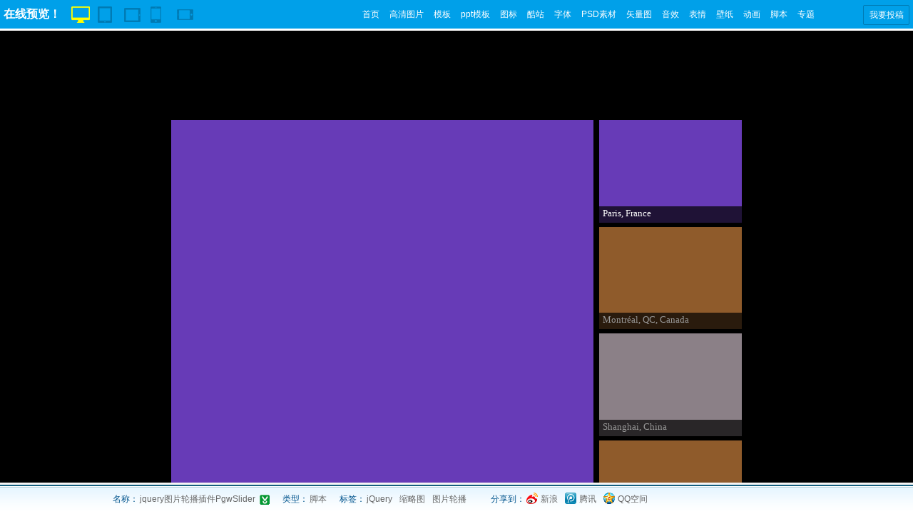

--- FILE ---
content_type: text/html; charset=utf-8
request_url: https://sc.chinaz.com/jiaobendemo.aspx?downloadid=1471014575164
body_size: 2984
content:
<!DOCTYPE HTML>
<html>
<head>
<meta http-equiv="Content-Type" content="text/html; charset=UTF-8" />
    
     <title>jquery图片轮播插件PgwSlider</title>
    
    
    <meta name="Keywords" content="jquery图片轮播插件PgwSlider" />
    
    
    <meta name="description" content="jquery图片轮播插件PgwSlider" />
    
    <link href="//img.chinaz.com/max-templates/passport/styles/topbar.css" type="text/css" rel="Stylesheet" />
    <link href="/style/style_kj.css" type="text/css" rel="stylesheet" />
    <link href="/style/demo.css" type="text/css" rel="stylesheet" />
    <script type="text/javascript" src="/style/js/jquery-1.2.pack.js"></script>
<script type="text/javascript">
var theme_list_open = false;
$(document).ready(function () {
	function fixHeight() {
		var headerHeight = $("#switcher").height();
		$("#iframe").attr("height", $(window).height()-84 + "px");
	}
	$(window).resize(function () {
		fixHeight();
	}).resize();
	//响应式预览
	$('.icon-monitor').addClass('active');
	$(".icon-mobile-3").click(function () {
		$("#by").css("overflow-y", "auto");
		$('#iframe-wrap').removeClass().addClass('mobile-width-3');
		$('.icon-tablet,.icon-mobile-1,.icon-monitor,.icon-mobile-2,.icon-mobile-3').removeClass('active');
		$(this).addClass('active');
		return false;
	});

	$(".icon-mobile-2").click(function () {
		$("#by").css("overflow-y", "auto");
		$('#iframe-wrap').removeClass().addClass('mobile-width-2');
		$('.icon-tablet,.icon-mobile-1,.icon-monitor,.icon-mobile-2,.icon-mobile-3').removeClass('active');
		$(this).addClass('active');
		return false;
	});

	$(".icon-mobile-1").click(function () {
		$("#by").css("overflow-y", "auto");
		$('#iframe-wrap').removeClass().addClass('mobile-width');
		$('.icon-tablet,.icon-mobile,.icon-monitor,.icon-mobile-2,.icon-mobile-3').removeClass('active');
		$(this).addClass('active');
		return false;
	});

	$(".icon-tablet").click(function () {
		$("#by").css("overflow-y", "auto");
		$('#iframe-wrap').removeClass().addClass('tablet-width');
		$('.icon-tablet,.icon-mobile-1,.icon-monitor,.icon-mobile-2,.icon-mobile-3').removeClass('active');
		$(this).addClass('active');
		return false;
	});

	$(".icon-monitor").click(function () {
		$("#by").css("overflow-y", "hidden");
		$('#iframe-wrap').removeClass().addClass('full-width');
		$('.icon-tablet,.icon-mobile-1,.icon-monitor,.icon-mobile-2,.icon-mobile-3').removeClass('active');
		$(this).addClass('active');
		return false;
	});
});
</script>
<script type="text/javascript">
function Responsive($a) {
	if ($a == true) $("#Device").css("opacity", "100");
	if ($a == false) $("#Device").css("opacity", "0");
	$('#iframe-wrap').removeClass().addClass('full-width');
	$('.icon-tablet,.icon-mobile-1,.icon-monitor,.icon-mobile-2,.icon-mobile-3').removeClass('active');
	$(this).addClass('active');
	return false;
};
</script>
</head>
<body id="by" style="overflow-y: hidden" >
<div id="switcher">
  <div class="center">
    <ul>
    <li class="logoTop">在线预览！</li>
      <div id="Device">
        <li class="device-monitor"><a href="javascript:"><div class="icon-monitor"></div></a></li>
        <li class="device-mobile"><a href="javascript:"><div class="icon-tablet"> </div></a></li>
        <li class="device-mobile"><a href="javascript:"><div class="icon-mobile-1"> </div></a></li>
        <li class="device-mobile-2"><a href="javascript:"><div class="icon-mobile-2"> </div></a></li>
        <li class="device-mobile-3"><a href="javascript:"><div class="icon-mobile-3"> </div></a></li>
      </div>
      
      
    </ul>
    <div class="muen_top">
     <a href="/" class="indexactive">首页</a>
     <a href="/tupian/"  class="l11active" target="_blank">高清图片</a>
     <a href="/moban/" class="l12active" target="_blank">模板</a>
     <a href="/ppt/" class="l726active" target="_blank">ppt模板</a>
     <a href="/tubiao/" class="l49active" target="_blank">图标</a>
     <a href="/kuzhan/" class="l713active" target="_blank">酷站</a>
     <a href="//font.chinaz.com/" class="l13active" target="_blank">字体</a>
     <a href="/psd/" class="l713active" target="_blank">PSD素材</a>
     <a href="/shiliang/" class="l15active" target="_blank">矢量图</a>
     <a href="/yinxiao/" class="l713active" target="_blank">音效</a>
     <a href="/biaoqing/" class="l560active" target="_blank">表情</a>
     <a href="http://desk.chinaz.com/" class="l713active" target="_blank">壁纸</a>
     <a href="/donghua/" class="l653active" target="_blank">动画</a>
     <a href="/jiaoben/" target="_blank">脚本</a>
     <a href="/zhuanti/" target="_blank">专题</a>
    </div>
    <div class="tougao">
    <a  href="//sc.chinaz.com/tougao.html" target="_blank">我要投稿</a>
    </div>
  </div>
</div>
<div id="iframe-wrap">

		    <iframe id="iframe" src="//demosc.chinaz.net/Files/DownLoad/webjs1/201407/jiaoben2556/" frameborder="0"   width="100%"> </iframe>
          


</div>
<div id="footer-notice" class="kj_bottom">
	<div style=" width:980px; margin:0 auto">
		<p class="left cut">
			<span>名称：</span>
            <a href="/jiaoben/140710512510.htm" title="点击下载" class="down" target="_blank">jquery图片轮播插件PgwSlider</a>
			<span>类型：</span>
			<a href="/jiaoben/"  class="colbule" title="脚本" target="_blank">脚本</a>
             
			<span>标签：</span><a href="/tag_jiaoben/jQuery.html" title="jQuery" target="_blank">jQuery</a><a href="/tag_jiaoben/suluetu.html" title="缩略图" target="_blank">缩略图</a><a href="/tag_jiaoben/tupianlunbo.html" title="图片轮播" target="_blank">图片轮播</a><a href="/tag_jiaoben/jQuerychajian.html" title="jQuery插件" target="_blank">jQuery插件</a>
                        

		</p>
		<p class="left">
			<span>分享到：</span>
			<a title='分享到新浪微博' href="javascript:void(0)" id="fxwb" class="sn">新浪</a>
			<a title='分享到腾讯微博' href='javascript:void(0)' onclick=posttoWb() class="tx">腾讯</a>
			<a title="分享到QQ空间" href="javascript:window.open('http://sns.qzone.qq.com/cgi-bin/qzshare/cgi_qzshare_onekey?url='+encodeURIComponent(document.location.href));void(0)" class="qq">QQ空间</a>
		</p>
		<div class="clear"></div>
	</div>
</div>

	<script type="text/javascript">

	    var description = 'jquery图片轮播插件PgwSlider: jquery图片轮播插件PgwSlider是一款非常简单的jquery插件，他可以帮你快速创建一个垂直轮播图。';



	    var sendT = {
	        getHeader: function () {
	            var g_title = description;
	            var re = /<[^<>]*?font[^<>]*?>/gi;
	            g_title = g_title.replace(re, "");
	            return g_title;
	        },
	        getFirstImgSrc: function () {
	            var allPageTags = document.getElementsByTagName("div");
	            for (var i = 0; i < allPageTags.length; i++) {
	                if (allPageTags[i].className == 'downtext') {
	                    if (allPageTags[i].getElementsByTagName("img")[0] && allPageTags[i].getElementsByTagName("img")[0].width > 200) {
	                        return allPageTags[i].getElementsByTagName("img")[0].src;
	                    }
	                    else {
	                        return null;
	                    }

	                }
	            }
	        },
	        getContent: function () {
	            var allPageTagss = document.getElementsByTagName("div");
	            for (var i = 0; i < allPageTagss.length; i++) {
	                if (allPageTagss[i].className == 'downtext') {
	                    return allPageTagss[i].innerHTML;
	                }
	            }
	        }
	    }



	    document.getElementById("fxwb").onclick = function () {
	        (function (s, d, e, r, l, p, t, z, c) {
	            var f = 'http://service.weibo.com/share/share.php?appkey=872996044&', u = z || d.location, p = ['url=', e(u), '&title=', e(sendT.getHeader()), '&source=', e(r), '&sourceUrl=', e(l), '&content=', c || 'gb2312', '&pic=', e(p || '')].join('');
	            function a() {
	                if (!window.open([f, p].join(''), 'mb', ['toolbar=0,status=0,resizable=1,width=440,height=430,left=', (s.width - 440) / 2, ',top=', (s.height - 430) / 2].join(''))) u.href = [f, p].join('');
	            };
	            if (/Firefox/.test(navigator.userAgent)) setTimeout(a, 0); else a();
	        })(screen, document, encodeURIComponent, 'CHINAZ', '//sc.chinaz.com/', sendT.getFirstImgSrc(), null, null, null);
	    }


	    function posttoWb() {
	        var _tt = description;
	        var _t = encodeURI(_tt.replace(/\s+$/, ''));
	        var _url = encodeURI(window.location);
	        var _appkey = encodeURI("258efff116d2466da9b7513cbae7de0b");
	        var _site = encodeURI('sc.chinaz.com');
	        var _pic = sendT.getFirstImgSrc();
	        var _u = 'http://v.t.qq.com/share/share.php?title=' + _t + '&url=' + _url + '&appkey=' + _appkey + '&site=' + _site + '&pic=' + _pic;
	        window.open(_u, '转播到腾讯微博', 'width=700, height=580, top=320, left=180, toolbar=no, menubar=no, scrollbars=no, location=yes, resizable=no, status=no');
	    }

 
</script>

<div style="display:none">
<script src="/style/js/sctj.js"></script>
</div>
</body>
</html>


--- FILE ---
content_type: text/html
request_url: https://demosc.chinaz.net/Files/DownLoad/webjs1/201407/jiaoben2556/
body_size: 1303
content:
<!doctype html>
<html>
<head>
<meta charset="utf-8">
<title>jquery图片轮播插件PgwSlider - 站长素材</title>
<link href="css/pgwslider.min.css" rel="stylesheet">
<style type="text/css">
body { margin: 0px; background-color: #000000; }
.m{ width: 800px; height: 600px; margin-left: auto; margin-right: auto; margin-top: 10%; }
</style>
<script src="js/jquery.min.js"></script>
<script src="js/pgwslider.min.js"></script>
<script type="text/javascript">
$(document).ready(function(){
	$(document).ready(function() {
    	$('.pgwSlider').pgwSlider();
	});
});
</script>
</head>

<body>
<div class="m">
		<ul class="pgwSlider">
				<li><img src="img/paris.jpg" alt="Paris, France" data-description="Eiffel Tower and Champ de Mars"></li>
				<li><img src="img/new-york.jpg" alt="Montréal, QC, Canada" data-large-src="img/new-york.jpg"></li>
				<li> <img src="img/shanghai.jpg"> <span>Shanghai, China</span> </li>
				<li> <a href="http://sc.chinaz.com/" target="_blank"> <img src="img/new-york.jpg"> <span>New York, NY, USA</span> </a> </li>
		</ul>
</div>
<div style="text-align:center;margin:50px 0; font:normal 14px/24px 'MicroSoft YaHei';">
<p>适用浏览器：IE8、360、FireFox、Chrome、Safari、Opera、傲游、搜狗、世界之窗. </p>
<p>来源：<a href="http://sc.chinaz.com/" target="_blank">站长素材</a></p>
</div>
</body>
</html>


--- FILE ---
content_type: text/css
request_url: https://img.chinaz.com/max-templates/passport/styles/topbar.css
body_size: 2551
content:
/*==========================================================
    (c) Chinaz.com - Topbar.css
==========================================================*/
#chinaz_topbar{float:right;}
#chinaz_topbar .userbar{float:right;white-space:nowrap;margin-top:3px;}
#chinaz_topbar .userbar a{float:left;display:inline;margin-left:10px;height:20px;line-height:20px;}
#chinaz_topbar .userbar a:link,#chinaz_topbar .userbar a:visited{color:#000;}
#chinaz_topbar .userbar a:hover,#chinaz_topbar .userbar a:active{color:#12459c;cursor:pointer;}
#chinaz_topbar .userbar .counts{font-size:83%;font-style:normal;background:#c00;color:#fff;padding:0 .3em;-moz-border-radius:0.6em;-webkit-border-radius:0.6em;border-radius:0.6em;}
#chinaz_topbar .userbar a.username:link,#chinaz_topbar .userbar a.username:visited{color:#12459c;}
#chinaz_topbar .userbar a.item-expand{margin-right:-7px;margin-left:5px;padding-right:18px;background:url(../images/toolbar_arrow.gif) no-repeat 100% 0;}
#chinaz_topbar .userbar a.hover{position:relative;z-index:100;background:url(../images/toolbar_arrow.gif) no-repeat 100% -50px;}
#chinaz_topbar .userbar a.item-expand span{float:left;padding-left:5px;background:url(../images/toolbar_arrow.gif) no-repeat 0 999px;}
#chinaz_topbar .userbar a.hover span{background-position:0 -100px;}
* html #chinaz_topbar .userbar .counts{position:relative;top:-4px;}

.accesslink{float:left;white-space:nowrap;margin-top:3px;/*Fixed IE < 8 bug*/position:relative;z-index:1;}
.accesslink li{float:left;position:relative;}
.accesslink a{float:left;display:inline;margin-left:10px;height:20px;line-height:20px;}
.accesslink a:link,.accesslink a:visited{color:#000;}
.accesslink a:hover,.accesslink a.active{color:#12459c;cursor:pointer;}
.accesslink a.item-expand{margin-right:-7px;margin-left:5px;padding-right:18px;background:url(../images/toolbar_arrow.gif) no-repeat 100% 0;}
.accesslink a.item-expand:hover,.accesslink li:hover a.item-expand,.accesslink li.hover a.item-expand{position:relative;z-index:100;background:url(../images/toolbar_arrow.gif) no-repeat 100% -50px;}
.accesslink a.item-expand span{float:left;padding-left:5px;background:url(../images/toolbar_arrow.gif) no-repeat 0 999px;}
.accesslink a.item-expand:hover span,.accesslink li:hover a.item-expand span,.accesslink li.hover a.item-expand span{background-position:0 -100px;}
.accesslink .dropdownmenu-wrap{left:4px;top:18px;visibility:hidden;}
.accesslink .dropdownmenu{width:110px !important;}
.accesslink .dropdownmenu-inner{border:1px solid #bbb;}
.accesslink .dropdownmenu a{display:block;float:none;margin:0;padding:0 10px;height:auto;line-height:2;}
.accesslink li:hover .dropdownmenu-wrap,.accesslink li.hover .dropdownmenu-wrap{visibility:visible;}

.topbar-hiddencontents{display:none;}

.userbar,.accesslink{*margin-top:4px;margin-top:4px\9;}
* html .userbar,* html .accesslink{margin-top:5px;}

/*= Popup dialog =========================================*/
.dialog{position:absolute;padding:5px;background:rgba(0,0,0,0.1);-webkit-border-radius:5px;-moz-border-radius:5px;border-radius:5px;filter:progid:DXImageTransform.Microsoft.gradient(startColorstr=#22000000,endColorstr=#22000000);}
.dialog-inner{background:#f6fbff;border:1px solid #779cb0;}

/*= Dropdown menu ========================================*/
.dropdownmenu-wrap{position:absolute;margin:3px 0 0 3px;z-index:10;background:transparent url(../images/shadow.png);}
.dropdownmenu{position:relative;top:-2px;left:-2px;width:150px;background:#fff;}
.dropdownmenu-list,
.dropdownmenu-inner{padding:1px;border:1px solid #dcdcdc;zoom:1;}

.dropdownmenu a:link,.dropdownmenu a:visited{color:#000;}

.dropdownmenuloader{text-align:center;padding:40px 10px 20px 10px;color:#999;background:url(../images/ajaxloading.gif) no-repeat 50% 20px;}

/*= Notice & Message =*/
.menu-notice .dropdownmenu{width:260px;}
.menu-notice .noticelist{padding:0 10px 0 9px;overflow:hidden;}
.menu-notice .noticelist li{margin:-1px 0 7px 0;padding-top:5px;border-top:1px solid #ddd;}
.menu-notice .noticelist .date{font-size:92%;color:#999;}
.menu-notice .noticelist .action{color:#999;text-align:right;}
.menu-notice .noticelist .action a:link,.menu-notice .noticelist .action a:visited,
.menu-notice .noticelist .entry a:link,.menu-notice .noticelist .entry a:visited,
.menu-notice .messagelist .msgignore:link,.menu-notice .messagelist .msgignore:visited{color:#12459c;}
.menu-notice .noticelist-nodata,
.menu-notice .messagelist-nodata{padding:20px;text-align:center;color:#999;}
.menu-notice .messagemenu-link{text-align:right;margin:0 10px;padding:5px 0;border-top:1px solid #ddd;}
.menu-notice .messagelist li{margin:-1px 0 0 0;border-top:1px solid #ddd;}
.menu-notice .messagelist .msgitem{display:block;padding:5px 0 7px 40px;}
.menu-notice .messagelist .msgitem:hover,
.menu-notice .messagelist .msgitem:active{text-decoration:none;background-color:#f6fbff;}
.menu-notice .messagelist .avatar{float:left;display:inline;width:32px;margin:3px 0 0 -40px;}
.menu-notice .messagelist .avatar img{background:#fff;padding:3px;border:1px solid #f0f0f0;}
.menu-notice .messagelist .name{float:left;font-weight:bold;margin-right:5px;}
.menu-notice .messagelist .unread{float:left;font-weight:bold;color:#c00}
.menu-notice .messagelist .date{float:right;font-size:92%;color:#999;}
.menu-notice .messagelist .summary{float:left;width:100%;overflow:hidden;white-space:nowrap;}
.menu-notice .messagelist .lastmsg{padding-right:2.5em;}
.menu-notice .messagelist .msgignore{float:right;margin-top:-2em;}

/*= Setting =*/
.menu-normal .dropdownmenu-inner{border-color:#bbb;}
.menu-normal .dropdownmenu-inner a{display:block;padding:0 10px;line-height:2;}

.menu-setting{margin:2px 0 0 3px;padding-bottom:1px;}
.menu-setting .dropdownmenu{width:200px;top:-1px;}
.menu-setting .dropdownmenu-inner{padding:10px;border:1px solid #bbb;}
.menu-setting .menu-setting-account{margin-bottom:5px;padding:0 0 10px 62px;border-bottom:1px dashed #ddd;}
.menu-setting .menu-setting-account .accountavatar{float:left;display:inline;margin-left:-62px;width:52px;}
.menu-setting .menu-setting-account .accountavatar a{background:none;display:block;}
.menu-setting .menu-setting-account .accountavatar img{display:block;padding:1px;border:1px solid #e6e6e6;}
.menu-setting .menu-setting-account .visible,
.menu-setting .menu-setting-account .invisible{position:relative;display:block;float:right;width:16px;height:16px;overflow:hidden;text-indent:-999px;margin:-18px -2px 0 0;padding:2px;background:#fff url(../images/ueser_invisible.gif) no-repeat 50%;-webkit-border-radius:5px 0 0 0;-moz-border-radius:5px 0 0 0;border-radius:5px 0 0 0;}
.menu-setting .menu-setting-account .visible{background-image:url(../images/ueser_visible.gif);}
.menu-setting .menu-setting-account .toggle{clear:both;width:52px;text-align:center;}
.menu-setting .menu-account-info{margin-bottom:5px;line-height:1.6;}
.menu-setting .menu-account-info li{float:left;width:49.9%;white-space:nowrap;}
.menu-setting .menu-account-info li.span{width:100%;white-space:normal;}
.menu-setting .menu-account-info .label{color:#999;margin-right:5px;}
.menu-setting .menu-account-info .value{font-style:normal;color:#f60;}
.menu-setting .menu-setting-list li{float:left;line-height:1.8;width:49.9%;}
.menu-setting .menu-setting-list a{white-space:nowrap;}
.menu-setting .menu-setting-list a:link,.menu-setting .menu-setting-list a:visited{color:#000;}

/*= Tip =*/
.menu-tip{top:38px;right:100px;background:transparent none;opacity:.95;}
.menu-tip .dropdownmenu{width:220px;background:transparent none;}
.menu-tip .dropdownmenu-inner{padding:0;border:1px solid #dfc97f;background:#fbfbf0;-webkit-border-radius:5px;-moz-border-radius:5px;border-radius:5px;-webkit-box-shadow:inset 0 1px 0 #fff,0 1px 3px rgba(0,0,0,0.15);-moz-box-shadow:inset 0 1px 0 #fff,0 1px 3px rgba(0,0,0,0.15);box-shadow:inset 0 1px 0 #fff,0 1px 3px rgba(0,0,0,0.15);}
.menu-tip .menu-closer{float:right;}
.menu-tip .menu-closer a{float:left;display:inline;margin:5px 5px 0 0;width:14px;height:0;padding-top:14px;overflow:hidden;background:url(../images/menu_tip_close.gif) no-repeat;}
.menu-tip-list li{margin:5px 10px;}
.menu-tip-list strong{color:#c00;}
.menu-tip a:link,.menu-tip a:visited{color:#0af;}

/*= Friend =*/
.menu-friend{background:transparent none;}
.menu-friend .dropdownmenu{width:250px;background:#fff;}
.menu-friend .dropdownmenu-inner{padding:0;border-color:#b4c9dd;}

.menufriend-head{position:relative;height:72px;overflow:hidden;border-bottom:1px solid #b4c9dd;background:url(../images/menu_friend_bg_2.png) no-repeat;}
.menufriend-head-inner{padding:9px 7px 9px 70px;}
.menufriend-head .avatar{float:left;display:inline;width:54px;margin-left:-63px;}
.menufriend-head .avatar a{float:left;background:url(../images/menu_friend_bg_2.png) no-repeat 0 -300px;}
.menufriend-head .username{margin-bottom:5px;padding-top:3px;cursor:move;}
.menufriend-head .closer{position:absolute;top:8px;right:10px;}
.menufriend-head .closer a{display:block;width:22px;height:22px;text-indent:-9999px;overflow:hidden;background:url(../images/menu_friend_bg_2.png) no-repeat -100px -300px;}
.menufriend-head .closer a:hover{background-position:-122px -300px;}
.menufriend-body{height:290px;overflow:auto;background:#fff url(../images/menu_friend_bg_2.png) no-repeat 0 -400px;}
.menufriend-body-inner{padding:5px;}
.menufriend-body a:link,.menufriend-body a:visited{text-decoration:none;}
.menufriend-title{margin-bottom:1px;padding-right:2px;background:url(../images/menu_friend_bg.png) no-repeat -999px 0;}
.menufriend-title a{display:block;font-weight:normal;padding-left:20px;background:url(../images/menu_friend_bg.png) no-repeat 0 -100px;cursor:pointer;}
.menufriend-title span{display:block;padding-right:3px;height:25px;line-height:25px;background:url(../images/menu_friend_bg.png) repeat-x 0 -999px;}
.menufriend-title .count{font-style:normal;color:#999;}
.menufriend-title:hover{background-position:100% -175px;}
.menufriend-title:hover a{background-position:0 -125px;}
.menufriend-title:hover span{background-position:0 -150px;}
.menufriend-group-expand .menufriend-title{background-position:100% -250px;}
.menufriend-group-expand .menufriend-title a{background-position:0 -200px;}
.menufriend-group-expand .menufriend-title span{background-position:0 -225px;}
.menufriend-list .frienditem{padding:4px 5px 4px 40px;-webkit-border-radius:3px;-moz-border-radius:3px;border-radius:3px;}
.menufriend-list .frienditem:hover{padding:3px 4px 3px 39px;border:1px solid #ffe5a0;background:#fffae3;}
.menufriend-list .frienditem .avatar{float:left;display:inline;margin:5px 0 0 -35px;}
.menufriend-list .frienditem .avatar img{padding:1px;background:#fff;border:1px solid #eee;}
.menufriend-list .online .avatar img{background:#85deff;border:1px solid #f0fbff;}
.menufriend-list .space{display:inline-block;width:16px;height:16px;border:1px solid #fff;background:url(../images/icons/space.gif) no-repeat;}
.menufriend-list .space:hover{border-color:#ffe5a0;background-color:#fff;}
.menufriend-list .status{display:block;width:150px;color:#999;white-space:nowrap;overflow:hidden;}
.menufriend-foot{padding:5px;border-top:1px solid #b4c9dd;background:#fff url(../images/menu_friend_bg_2.png) repeat-x 0 -100px;}
.menufriend-foot a{float:left;padding-left:12px;background:url(../images/menu_friend_bg.png) no-repeat;}
.menufriend-foot a.friend-manage{background-position:0 -280px;}
.menufriend-foot a.friend-search{float:right;background-position:0 -310px;}
.menufriend-head a:link,.menufriend-head a:visited{color:#12459c;}

.menu-friend .usertagline-wrap{float:left;width:170px;height:24px;overflow:hidden;background:url(../images/menu_friend_bg_2.png) repeat-x 0 999px;}
.menu-friend .usertagline-inner{margin:0 5px;overflow:hidden;}
.menu-friend .usertagline-hover{background-position:0 -200px;}
.menu-friend .usertagline-active{background-position:0 -224px;}
.menu-friend .usertagline-text{height:24px;line-height:24px;color:#666;white-space:nowrap;overflow:hidden;}
.menu-friend .usertagline-form{height:24px;line-height:24px;}
.menu-friend .usertagline-form .tagline-input{float:left;width:100%;height:24px;overflow:hidden;}
.menu-friend .usertagline-form .tagline-input .text{width:100%;height:20px;line-height:20px;margin-top:2px;padding:0;border:0;}

.clearfix{zoom:1;}
.clearfix:after{content:".";display:block;clear:both;height:0;font:0/0 sans-serif;visibility:hidden;}


--- FILE ---
content_type: text/css
request_url: https://sc.chinaz.com/style/style_kj.css
body_size: 685
content:
@import url("total.css"); 
body {
margin:0;
border:0;
padding:0;
height:100%; 
max-height:100%; 
background:#fff; 
font-family:arial, verdana, sans-serif; 
font-size:12px;
overflow: hidden; 
}
a{ text-decoration:none}
*{ margin:0; padding:0;}
* html body {
padding:30px 0 -1px 0; 
}

#container {
position:fixed; 
top:30px;
left:0;
bottom:41px; 
right:0; 
overflow:auto; 
background:#fff;

text-align:center;
}
* html #container {
height:100%; 
width:100%; 
}

#header {
position:absolute; 
top:0; 
left:0; 
width:100%;
overflow:auto; 
}
* html #header {height:120px;}
#footer {
position:absolute; 
bottom:-1px; 
left:0;
width:100%; 
height:41px; 
overflow:auto; 
text-align:right; 
}
* html #footer {height:40px;}
#left { float:left;width:19.1%;background-color: #e0ced6; height:100%;}
#right {float:right;width:80.9%;background-color: #ffcc00;height:100%}

.kj_top{ background:url(images/kl_top.gif) repeat-x; height:30px; line-height:30px;}
.kj_top div p.left{ float:left; height:30px; line-height:30px;}
.kj_top div p.left a{ color:#666; margin-right:5px}
.kj_top div p.left a:hover{ color:#000; text-decoration:none}
.kj_top div p.right{ float:right; margin-top:5px;}
.kj_top div p.right a{ color:#000; margin-right:10px;}

.kj_bottom{ background:url(images/kj_bottom.gif) repeat-x; height:41px; }
.kj_bottom div p.left{ float:left; height:41px; line-height:41px;}
.kj_bottom div p.cut{ width:530px; overflow:hidden}
.kj_bottom div p.left span,.kj_bottom div p.left a{ float:left; margin-right:10px}
.kj_bottom div p.left a{ color:#666666}
.kj_bottom div p.left span{ margin: 0 2px 0 8px; color:#02558e}
.kj_bottom div p.left a.down{ display:block; background:url(images/gif-0160.gif) no-repeat right 14px;  padding-right:20px}
.kj_bottom div p.left a.sn{ background:url(images/sina_w.gif) no-repeat left 11px; padding-left:20px; margin-right:10px}
.kj_bottom div p.left a.tx{background:url(images/QQ_w.gif) no-repeat left 11px; padding-left:20px; margin-right:10px}
.kj_bottom div p.left a.qq{background:url(images/qzone_w.gif) no-repeat left 11px; padding-left:20px; margin-right:10px}
.kj_bottom div p.right{ float:right;height:41px;; line-height:41px;}
.kj_bottom div p.right a{ color:#333; margin-left:5px;display:block; float:left; text-align:center; background:url(images/kj_btn.gif) no-repeat; width:63px; height:26px; line-height:26px; margin-top:8px}
.kj_top div #chinaz_topbar .userbar{ margin-top:5px;+margin-top:6px;_margin-top:5px}
.kj_top div #chinaz_topbar{ margin-right:10px}



--- FILE ---
content_type: text/css
request_url: https://sc.chinaz.com/style/demo.css
body_size: 2409
content:
html, body, div, span, applet, object, iframe,
h1, h2, h3, h4, h5, h6, p, blockquote, pre,
a, abbr, acronym, address, big, cite, code,
del, dfn, em, font, img, ins, kbd, q, s, samp,
small, strike, strong, sub, sup, tt, var,
b, u, i, center,
dl, dt, dd, ol, ul, li,
fieldset, form, label, legend,
table, caption, tbody, tfoot, thead, tr, th, td {
	margin: 0px;
	padding: 0px;
	border: 0px;
	outline: 0px;
	font-size: 100%;
	vertical-align: baseline;
	background: transparent;
}
body {
	line-height: 1;
}
ol, ul {
	list-style: none;
}
blockquote, q {
	quotes: none;
}
blockquote:before, blockquote:after,
q:before, q:after {
	content: '';
	content: none;
}

/* remember to define focus styles! */
:focus {
	outline: 0;
}

/* remember to highlight inserts somehow! */
ins {
	text-decoration: none;
}
del {
	text-decoration: line-through;
}

/* tables still need 'cellspacing="0"' in the markup */
table {
	border-collapse: collapse;
	border-spacing: 0;
}

a {

text-decoration: none;
color: #fff;

}

body {
	font-family: "Kreon";
	font-weight: 300;
	color: #333;
    background: #f5f5f5;
}

#switcher {
	height:40px;
	background:#00a0e9;
	z-index: 99999;
	position: fixed;
	width: 100%;
    top: 0; border-bottom:3px solid #fff;
}
 
.center {
width: 100%;
padding-top: 0px;
}

.center ul li {

display: inline;
float: left;
position: relative;

}

.logoTop { margin-left:5px;margin-right:15px; margin-top:7px; color: #FFFFFF; font-weight: bold; font-family: "microsoft yahei"; }
.logoTop a:hover{ text-decoration:underline}
.center ul li ul {
font-family: 'Droid Serif', serif;
display: none;
margin-left: 17px;
position: absolute;
width: 313px;
background: #10100f;
border: 1px solid #323024;
border-radius: 4px;
-moz-border-radius:4px;
-webkit-border-radius: 4px;
padding-bottom: 3px;
}

.center ul li ul li {
margin: 0 0 1px 4px;
padding: 5px;
width: 271px;
}

.center ul li ul li a {
display: block;
width: 210px;
font-size: 13px;
color: #c4beab;
float: left;
line-height: 22px;
white-space: nowrap;
overflow: hidden;
}
    .center ul li ul li .tag {
        display: block;
        width: 50px;
        height: 22px;
        font-size: 10px;
        color: #c4beab;
        margin: 0 8px 0 0;
        line-height: 22px;
        white-space: nowrap;
        background: url(sel-sp-act.png) no-repeat;
        text-align: center;
        float: left;
    }
    .center ul li ul li a span.link {
        display: block;
        width: 209px;
        height: 22px;
        overflow: hidden;
        float: left;
    }

.center ul li ul li:hover {
    background: url(sel-act.png) no-repeat;
}
    .center ul li ul li:hover a {
        color: #f8bc06;
    }
    .center ul li ul li:hover .tag {
        color: #f8bc06;
    }

.center ul li ul li:first-child {
margin-top: 3px;

}

li.device-resolution {
    text-transform: uppercase;
    font-size: 12px;
    color: #ada58b;
    font-family: 'Cambria';
    line-height: 54px;
}

li.purchase {
    float: right !important;
    margin-top: 11px;
}

li.purchase a {
    padding: 0;
    background: url(trolley2.png) no-repeat 0 0;
    width: 133px;
    height: 36px;
    display: block;
    transition: all 0.3s ease-out 0s;
}
li.purchase a:hover {
    background-position: 0 -36px;
}

li.remove_frame {
    margin-left: 17px;
    float: right !important;
    margin-right: 30px;
}

li.remove_frame a.closeFrame {
    background: url(../images/cross2.png) no-repeat 0px 0px;
    width: 20px;
    height: 21px;
    display: block;
    margin-top: 18px;
    transition: all 0.3s ease-out 0s;
}
li.remove_frame a.closeFrame:hover {
    background-position: 0px -21px;
}

li.remove_frame a.addGroup{float:left;position:absolute;top:17px;right:80px;}
#iframe {
margin-top: 0px;

} 

.icon-monitor, .icon-tablet, .icon-mobile-1, .icon-mobile-2, .icon-mobile-3 {
    margin-right: 7px;
    margin-top: 9px;
    width:30px;
    height: 23px;
}
.icon-monitor { background-image: url(images/device_ico.png); background-position: 0 0; background-repeat: no-repeat; }
.icon-tablet {
    background: url(images/device_ico.png) no-repeat -40px 0;
}
.icon-mobile-1 {
    background: url(images/device_ico.png) no-repeat -76px 0;
}

.icon-monitor:hover, .icon-monitor.active {
    background-position: 0 -24px;
}
.icon-tablet:hover, .icon-tablet.active {
    background-position: -40px -24px;
}
.icon-mobile-1:hover, .icon-mobile-1.active {
    background-position: -76px -24px;
}


.icon-mobile-2 {
    background: url(images/device_ico.png) no-repeat -118px 0;
}
.icon-mobile-3 {
    background: url(images/device_ico.png) no-repeat -151px 0;
}
.icon-mobile-2:hover, .icon-mobile-2.active {
    background-position: -118px -24px;
}
.icon-mobile-3:hover, .icon-mobile-3.active {
    background-position: -151px -24px;
}


#iframe-wrap {
    height: 100%;
    overflow: visible;
    position: relative;
    top: 40px;
    z-index: 50;
}
.tablet-width {
    height: 1000px !important;
    margin: 0 auto;
    padding: 175px 100px 115px 100px;
    width: 785px;
    margin-top: 40px;
	margin-bottom: 40px;
    background: url(images/bg-mob.png) no-repeat 0 0;
}
    .tablet-width iframe {
        height: 960px !important;
    }
.mobile-width {
    height: 730px !important;
    margin: 0 auto;
    padding: 165px 115px 100px 100px;
    width: 1041px;
    margin-top: 40px;
    background: url(images/bg-mob.png) no-repeat 0 -1249px;
}
    .mobile-width iframe {
        height: 704px !important;
    }
.mobile-width-2 {
    height: 417px !important;
    margin: 0 auto;
    padding: 125px 25px 159px 25px;
    width: 337px;
    margin-top: 40px;
    background: url(images/bg-mob.png) no-repeat 0 -2217px;
}
    .mobile-width-2 iframe {
        height: 416px !important;
    }
.mobile-width-3 {
    height: 256px !important;
    margin: 0 auto;
    padding: 45px 115px 69px 105px;
    width: 497px;
    margin-top: 40px;
    background: url(images/bg-mob.png) no-repeat -387px -2217px;
}
    .mobile-width-3 iframe {
        height: 256px !important;
    }
.by{overflow-y: hidden}


@-webkit-keyframes swing{
20%,40%,60%,80%,100%{-webkit-transform-origin:top center}
20%{-webkit-transform:rotate(15deg)}
40%{-webkit-transform:rotate(-10deg)}
60%{-webkit-transform:rotate(5deg)}
80%{-webkit-transform:rotate(-5deg)}
100%{-webkit-transform:rotate(0deg)}
}
@-moz-keyframes swing{
20%,40%,60%,80%,100%{-moz-transform-origin:top center}
20%{-moz-transform:rotate(15deg)}
40%{-moz-transform:rotate(-10deg)}
60%{-moz-transform:rotate(5deg)}
80%{-moz-transform:rotate(-5deg)}
100%{-moz-transform:rotate(0deg)}
}

.fdad{width:200px;padding:7px 10px 10px;height:225px;background-color: #FFF;position: fixed;top: 64px;z-index: 888;}
.leftfloat{left:25px;}
.rightfloat{right:25px;}
.fdad .title{float:left;font-family: Arial;font-size: 12px;color: #ccc;line-height:20px;width:100%;height:20px;margin-bottom:5px;}
.fdad .title .close {float: right;font:normal 14px/normal 'microsoft yahei';cursor: pointer;}
.fdad .content {width:200px;height:200px;position:relative;}
.fdad .content .notip{position:absolute;height:40px;width:150px;font:normal 12px/1.8 'microsoft yahei';top:50%;left:50%;margin-top:-20px;margin-left:-75px;color:#999;z-index:0;text-align:center;}
.fdad .content .mainad{position:absolute;left:0;top:0;zindex:2;}

.bottomad{width:960px;height:85px;padding:7px 10px 10px;background-color: #FFF;position: fixed;bottom:50px;left:50%;margin-left:-480px;z-index: 888;}
.bottomad .title{float: left;font-family: Arial;font-size: 12px;color: #ccc;line-height:20px;width:100%;height:20px;margin-bottom:5px;}
.bottomad .title .close {float: right;font:normal 14px/normal 'microsoft yahei';cursor: pointer;}
.bottomad .content {width:960px;height:60px;position:relative;}
.bottomad .content .notip{position:absolute;height:20px;width:220px;font:normal 12px/20px 'microsoft yahei';top:50%;left:50%;margin-top:-10px;margin-left:-110px;color:#999;z-index:0;}
.bottomad .content .mainad{position:absolute;left:0;top:0;zindex:2;}


#footer-notice{font-size:12px;text-align:center;height:41px;line-height:30px;color:#fafafa;background:#111 url(images/kj_bottom.gif) repeat-x;z-index: 99999;position:fixed;width:100%;bottom: 0;font-family: "microsoft yahei"}

.muen_top{padding-left:17%; float:left}
.muen_top a{ font-size:12px;padding:0 5px; line-height:40px; color:#fff;}
.tougao{width:65px;height:26px;  text-align:center;  float:right; display:inline;margin:7px 5px 0 0;}
.tougao a{ display:block; line-height:26px; font-size:12px;border:solid 1px #007ab3; border-radius:2px;-moz-border-radius:2px;-webkit-border-radius:2px;}

--- FILE ---
content_type: text/css
request_url: https://sc.chinaz.com/style/total.css
body_size: 3800
content:
/* CSS Document */
body,div,address,blockquote,iframe,ul,ol,dl,dt,dd,h1,h2,h3,h4,h5,h6,p,pre,table,caption,th,td,form,legend,fieldset{margin:0;padding:0;font: 12px/1.6 "Segoe UI",Tahoma,Arial; word-wrap: break-word;}
ol,ul{list-style:none;}
img,iframe,fieldset{border:0;}
*:focus{outline:0;}
table{border-collapse:collapse;border-spacing:0;}
caption,th{text-align:left;}
body{   font: 12px/1.6 "Segoe UI",Tahoma,Arial; word-wrap: break-word;}
input,button,select,textarea{font-size:100%;font-family:inherit;}
textarea{overflow:auto;}
a:link,a:visited{text-decoration:none;}
a:hover{ text-decoration:underline}
button{overflow:visible;}
body{background:url(images/bg.gif) #f5f8fe repeat-x;  }
.clear{ clear:both}
a{blur:expression(this.blur());}
a { outline:none; }
.logo,.gg1{ float:left; height:64px;  }
.banner{width:980px; margin:0 auto; padding:0;}
.content{ width:980px; margin:0 auto; padding:0; background:#FFFFFF  }

.toolbar{margin-bottom:5px;}
.toolbar,.toolbar-inner{background:url(images/toolbar.gif) repeat-x 0 100%;}
.toolbar-inner{width:980px;height:28px;margin:auto;}
.toolbar .quicklink{float:left;display:inline;margin-left:-10px;}
.toolbar .userbar{float:right;}

/*advert*/
.advert{ margin-top:1px}
.advert a{ display:block; float:left; width:489px; height:60px; margin:1px 0px }
.advert a.right{ float:right}

/*nav*/
.nav{ clear:both; background:url(images/navbg.jpg) no-repeat; height:36px; }
.nav ul{ float:left; height:28px; line-height:28px; margin-top:6px;}
.nav div.search{ z-index:10; position:relative; float:right; margin-right:8px; +margin-right:8px; _margin-right:3px;background:url(images/searchbg.gif) no-repeat; height:26px; line-height:26px; width:245px; margin-top:6px}
.nav div.search .list{ float:left; position:relative; background:url(images/listbg.gif) no-repeat right; margin-left:4px;  width:65px; height:23px; line-height:23px; margin-top:2px; padding:0 0 0 5px; cursor:pointer  }
.nav div.search ul{ z-index:90; margin:0; height:auto; background: #FFFFFF; position:absolute; top:23px; left:3px;+left:3px;_left:1px; width:74px;border: 1px solid #e3e3e3; border-top:none}
.nav div.search ul li{ float:none; text-align:left; text-indent:7px; margin:0; padding:0; height:18px; +height:14px; _height:14px; line-height:18px;+line-height:14px;_line-height:14px; }
.nav div.search ul li a{ color:#333333; font-weight: normal}
.nav div.search ul li a:hover{ text-decoration:none; background:#eceaea; color:#333333}
.nav div.search .list p{ margin-left:2px;+margin-left:2px;_margin-left:-2px}
.nav div.search input{ display:block; float:left; background:none; border:none}
.nav div.search input.name{ width:110px;+width:110px;_width:105px; margin:6px 0 0 0;+margin:7px 0 0 0;_margin:7px 0 0 0; padding:0 0 0 10px}
.nav div.search input.sub{ background:url(images/sub.gif) no-repeat; width:43px; height:17px; margin-top:5px; cursor:pointer}
.nav div.search a.best{ position:absolute; top:15px;right:1px; width:10px; height:10px; }
.nav div.search a.best span{ display:none}
.nav ul li { float:left; margin:0 0 0 7px;+margin:0 0 0 8px;_margin:0 0 0 7px; background:url(images/line.png) no-repeat right;+background:url(images/line.png) no-repeat right;_background:none; padding-right:7px;+padding-right:7px;_padding-right:7px}
.nav ul li a{ color:#FFFFFF; font-weight:bold; display:block;}
.nav ul li a:hover,.nav ul li a.active{ color:#FFFF00; background:url(images/guang.png) no-repeat center;+background:url(images/guang.png) no-repeat center;_background:url(images/guang.gif) no-repeat center}

/*fooder*/
.bot_dh{ background:url(images/foodbg.gif) repeat-x; height:32px; line-height:32px; text-align:center; color:#FFFFFF}
.bot_dh a{ color:#FFFFFF}
.banquan{ text-align:center; color:#666; margin:5px 0}
.banquan p{ height:25px; line-height:25px}

/*fenye*/
.fenye,.fenyes{  float:right }
.fybg{   background: none repeat scroll 0 0 #FCFEFF;
    border: 1px solid #EAF6FD;
    margin: 10px 0 ;
    padding: 8px 15px 5px;}
.fenye a,.fenye span,.fenye select{ display:block; float:left; margin:0 2px}
.fenye a{ position:relative; padding:0px 0 0px 8px; margin:0 2px;   color:#1345a3; background:url(images/psdindex_03.gif) no-repeat left top; height:25px; line-height:25px;}
.fenye a.nextpage{ background: url(images/pagebut.gif) no-repeat left -26px; width:45px; height:25px; margin:0 0 0 2px; padding-right:15px}
.fenye a.nextpage:hover{ color:#000;background: url(images/pagebut.gif) no-repeat left -26px;}
.fenye a.nextpage{ background: url(images/pagebut.gif) no-repeat left -26px; width:45px; height:25px;  padding-right:15px}
.fenye a.nextpage:hover{ color:#000;background: url(images/pagebut.gif) no-repeat left -26px;}
.fenye a.backpage{ background: url(images/pagebut.gif) no-repeat left top; width:45px; height:25px; margin:0 2px 0 0; padding-left:15px}
.fenye a.backpage:hover{ color:#000;background: url(images/pagebut.gif) no-repeat left top;}
.fenye a.grey{ background: url(images/pagebutgrey.gif) no-repeat left top; color:#999999; cursor:no-drop}
.fenye a.grey:hover{ background: url(images/pagebutgrey.gif) no-repeat left top; color:#999999}
.fenye a.greys{ background: url(images/pagebutgrey.gif) no-repeat left -26px; color:#999999; cursor:no-drop}
.fenye a.greys:hover{ background: url(images/pagebutgrey.gif) no-repeat left -26px; color:#999999}
.fenye a:hover,.fenye a.active{ background:url(images/psdindex_07.jpg) no-repeat left top; color:#FFFFFF; text-decoration:none}
.fenye a:hover b,.fenye a.active b{background:url(images/psdindex_07.jpg) no-repeat right top; cursor:pointer }
.fenye a.shenlue{ background:none; padding:0; margin:0 5px}
.fenye a.shenlue:hover{ color:#333333}
.fenye a b{ font-size:12px; display:block;+display:block;_display:inline;position:relative; font-weight:normal; background:url(images/psdindex_03.gif) no-repeat right top; height:25px; line-height:25px;padding:0 8px 0 0;+padding:0 8px 0 0;_padding:5px 18px 10px 0px;margin-right:0px;+margin-right:0px;_margin-right:-8px;}
.fenye a b font{ font-size:12px; font-weight:normal}
.fenye span{ padding:2px}
.fenye select{ margin-top:1px;+margin-top:2px;_margin-top:2px; padding:4px}
.fenyes{ text-align:center}
.fenyes span a{ color:#FF0000; font-size:12px ; font-weight:bold; margin:0 2px}

/*danqian*/
.active_dq{ background: url(images/down_03.gif) repeat-x; border:1px solid #e2ebfa ; border-left:none; border-right:none; height:25px; padding-top:5px;padding-left:10px; margin-top:2px}
.active_dq p{ color:#333}
.active_dq p a{ color:#333; margin:0 5px}
.active_dq p a.active{ color:#FF6600}

/*top_active*/
.gg_dh{ float:right; background:url(images/top_gongg.gif) repeat-x; width:243px; height:42px; border:1px solid #cdd5e0; position:relative; padding: 8px 0px 8px 10px; +padding: 8px 0px 8px 10px; _padding: 8px 0px 5px 10px;}
.gg_dh p.sc_new{ background:url(images/gif-0341.gif) no-repeat left 3px; padding-left:18px;}
.gg_dh ul{ position:absolute; }
.gg_dh ul li a{ color:#fd621d}
.gg_dh p a{ display: block; float:left; margin:0 6px 0 2px; color:#333333}
.gg_dh p{ clear:both; }
.gg_dh p a.new{ background:url(images/gif-0379.gif) no-repeat left 3px; padding-left:15px;}
.gg_dh p a.cont{ background:url(images/gif-0508.gif) no-repeat left 1px; padding-left:17px;}
.gg_dh p a.advanced{ background:url(images/gif-0296.gif) no-repeat left 1px; padding-left:20px;}
#scrollDiv{ height:22px; line-height:22px; overflow:hidden; width:150px;position:absolute; top:8px; left:88px}

.search_text{ width:978px; margin:0 auto;border:1px solid #7db7f8; margin-bottom:5px}
.search_text .title{background:url(images/search_03.gif) repeat-x;   height:34px; line-height:34px; padding-left:20px; color:#1345a3; font-weight:bold; border:1px solid #e4f1fd;border-bottom:none; border-top:none}
.search_text .title a{ float:left; display:block ; background:url(images/gif-f.gif) no-repeat 0 14px;padding-left:20px; color:#1345a3}
.search_text .title span a{ float:none; display:inline; margin:0 5px; padding:0; color:#FF0000; font-weight:bold}
.search_text .sh_bdy{ border-top:1px solid #e4f1fd; padding:10px 0 } 
.search_text .sh_bdy .text_leftbq{ width:976px; padding:0 0 0 2px; background:none}
.search_text .sh_bdy .text_left{ float:none}

.active_bq{ background: url(images/bq_03.jpg) repeat-x; height:31px; line-height:31px; border:1px solid #c9e5f1; border-left:none; border-right:none}
.active_bq p{ float:left; padding-left:10px; color:#1345a3}
.active_bq p a{ margin:0 5px; color:#1345a3}

/**down**/
.down_left{ text-align:center; margin-top:5px; float:left; width:682px}
.down_left p strong,.down_left p span{ margin:5px; color:#1345a3}
.down_left p{ margin-top:5px; }
.down_left span.top{ display:block; background:url(images/bk_03.jpg) no-repeat; height:2px; width:682px;}
.down_left span.bottom{ display:block; background:url(images/bk06.jpg) no-repeat; height:3px; width:682px;}
.down_left .downtext{ border:1px solid #c6d8f6; border-bottom:none; border-top:none;  width:680px; padding-top:5px; background:#FFFFFF; margin-top:0px;+margin-top:0px;_margin-top:-13px;}

.table_new{ width:650px; background:url(images/table_top.gif) repeat-x ; margin:5px auto 0; padding-top:2px  }
.table_new .left,.table_new .right{ float:left}
.table_new .left ul{ width:452px;background: url(images/table_leftbg.gif) repeat-y; border-bottom:1px solid #f3f5f7}
.table_new .left ul li{ clear:both; border-top:1px solid #f3f5f7; line-height:38px; height:38px; overflow:hidden; text-align:left}
.table_new .left ul li span{ display:block; float:left; color:#333333; width:330px; text-align:left; padding-left:5px;}
.table_new .left ul li span.sctitle{ padding-left:0}
.table_new .left ul li span.jj{ line-height:20px;}
.table_new .left ul li a{ color:#0855c3; margin:0 5px;}
.table_new .left ul li a:hover{ color:#cc0000}
.table_new .left ul li span a.copy_ad{ display:block; background: #fefefe; border:1px solid #ccc; height:22px; line-height:22px; text-align:center; margin-top:8px; color:#FF0000; font-weight:normal}
.table_new .left ul li em{ float:left; font-style:normal; color:#999999}
.table_new .left ul li span.name{ padding-right:5px; width:88px; text-align:right;  margin-right:10px; color:#4477c0; font-weight:bold;}
.table_new .left ul li a.sina{ background:url(images/sina_w.gif) no-repeat  0 10px; padding-left:20px; display:block; float:left; }
.table_new .left ul li a.qqkj{ background:url(images/qzone_w.gif) no-repeat  0 10px; padding-left:20px ;  display:block; float:left;}
.table_new .left ul li a.qqwb{ background:url(images/QQ_w.gif) no-repeat 0 9px ; padding-left:20px; display: block; float:left}
.table_new .left ul li.user span,.table_new .left ul li.user a{ float:left;}
.table_new .left ul li.user a.news,.table_new .left ul li.user a.add{ display:block; margin:0 1px}
.table_new .left ul li.user a.news{ background:url(images/hi.png) no-repeat; width:20px; height:20px;}
.table_new .left ul li.user a.add{ background:url(images/add.png) no-repeat; width:20px; height:20px;}
.table_new .left ul li.user a.news span,.table_new .left ul li.user a.add span{ display:none}
.table_new .left ul li.user a.all{ float:right; background:url(images/11x12all.gif) no-repeat 0 9px; padding-left:15px}

.table_new .right{ background:#f5f8fd; border:1px solid #e9eef9; margin-top:5px; padding:10px 10px 20px 10px; float:right}
.down_button{ background:url(images/down_button.gif) no-repeat; width:159PX; height:46PX}
.down_button a { text-decoration:none; display:block; width:159px; height:46px; position:relative}
.down_button a span{ position:absolute; top:27px; left:70px; color:#03588d}
.table_new .right ul li{ background:url(images/down_06.gif) no-repeat; width:159px; height:26px; line-height:26px; margin-top:5px}
.table_new .right ul li a{ color:#4477c0}
.table_new .right ul li a:hover{ color:#cc0000}

.threebutton{ background:url(images/threebutton.gif) no-repeat; width:490px; height:32px; margin-bottom:10px; padding-left:160px}
.threebutton a{ display:block; width:97px; height:30px; line-height:30px; color:#0855c3; float:left; margin-right:17px}
.threebutton a:hover{ color:#cc0000; text-decoration:none}

 
.down_text{ border:1px solid #f2f4f6; background:#fcfcfd; padding:0px 10px;  width:670px; margin:10px auto}
.down_text strong{ color:#000000}
.down_text ul li{ float:left; width:335px; text-align:left; color:#333333; height:26px; line-height:26px; border-bottom:1px solid #f6f7f7}
.down_text ul li a{ color:#333333; margin:0 5px}
.down_text ul li.share{ text-align:right}
.down_text ul li.share strong,.down_text ul li.share a{ float: right}
.down_text ul li.share a{ background:url(images/sina_w.gif) no-repeat 0 3px; display:block; padding-left:18px; margin-left:10px}
.down_text ul li.share a.qq{ background:url(images/qzone_w.gif) no-repeat 0 4px;}
.down_jj{ text-align:left; color:#333333; line-height:20px; padding:10px 0}

.copy{ margin:0 auto; background:#eff7fe;  text-align:left; width:672px;}
.copy input.wz{ width:550px; background:#FFFFFF; border:1px solid #e1e8ef;  height:25px;+height:19px;_height:19px; padding-top:0px;+padding-top:6px;_padding-top:6px; padding-left:10px; float:left}
.copy input.sub{ display:block; float:left; background: url(images/copy_sub.jpg) no-repeat; width:94px; height:28px; line-height:28px; border:none; cursor:pointer; margin-left:10px }

.down_block{  width:692px; margin:10px auto 0}
.down_block .dz{ float:left;}
.down_block .dz ul{ background:url(images/down_07.gif) no-repeat 0px 9px; padding-left:30px; margin-left:30px }
.down_block .dz ul li { font-size:14px; font-weight:bold; line-height:25px; text-align:left}
.down_block .dz ul li a{ color:#333333}
.d_gg{ float:right}
.d_gg div{ margin:0 0 6px 0}

.down_right{ float:right; width:290px; margin-top:5px}
.down_right .title{ background:url(images/blue.jpg) no-repeat;  height:36px; line-height:36px; padding-left:10px; color:#FFFFFF; font-size:14px; font-weight:bold}
.right_body{ padding:0 10px 10px 10px; +padding:0 10px 10px 10px; _padding:0 2px 10px 7px; border:1px solid #c6d8f6; border-bottom:none; border-top:none; background:#FFFFFF;}
.down_right .pic{border-bottom:1px dashed #b2b2b2; padding:10px 0;}
.down_right .pic div.pic1,.down_right .pic div.pic2{ float: left}

.down_right .pic div a img{ display:block; width:105px; height:81px;}
.down_right .pic div.pic1 a{ display:block; background:#dfedfc; padding:5px; margin-right:10px}
.down_right .pic div.pic2 p.title2{ margin-bottom:5px; width:140px; overflow:hidden; height:19px;}
.down_right .pic div.pic2 p.title2 a{ color:#3b65ae; font-weight:bold; font-size:12px;}
.down_right .pic div.pic2 p{ width:140px}
.down_right .pic div.pic2 p a{ color:#666666; margin-right:5px;}
.hottitle .title3{ background:url(images/orange.jpg) no-repeat; height:36px; line-height:36px; width:276px; margin-left:-9px;+margin-left:-9px;_margin-left:-7px; color:#FFFFFF; font-size:14px; font-weight:bold; padding-left:10px; margin-top:5px}
.hottitle .hot_s{ padding:5px}
.hottitle .hot_s a{ margin:0 5px 0 0; line-height:22px; color:#333;white-space:nowrap}
.hottitle .hot_s a:hover{ color:#4477c0; text-decoration:none}
.right_bottom{ background:url(images/right_btom.jpg) no-repeat; width:290px; height:3px}


div.picblock{ background:#E5F3FC; padding:8px; float:left; margin:2px;}
div.picblock p{ margin-top:4px}
div.picblock p a{ color:#333333}

.clearfix:before, .clearfix:after { content: ""; display: table; }
.clearfix:after { clear: both; }
.clearfix { zoom: 1;}
.psdk{padding:0 0 0 11px;}

.box {
  margin: 5px;
  padding: 5px;
  background: #D8D5D2;
  font-size: 12px;
  line-height: 1.4em;
  float: left;
  -webkit-border-radius: 5px;
     -moz-border-radius: 5px;
          border-radius: 5px;
}

.box img {
  display: block;
  width: 100%;
}

.box {
  float: right;
  text-align: left; 
  direction: ltr;
}

#fontbaiu{    background: none repeat scroll 0 0 #FFFFFF;
    border: 1px solid #C6D8F6;
    margin: 5px 0 0;
    padding: 5px;
    text-align: center;}

--- FILE ---
content_type: text/css
request_url: https://demosc.chinaz.net/Files/DownLoad/webjs1/201407/jiaoben2556/css/pgwslider.min.css
body_size: 1547
content:
/**
 * PgwSlider - Version 1.3
 *
 * Copyright 2014, Jonathan M. Piat
 * http://pgwjs.com - http://pagawa.com
 *
 * Released under the GNU GPLv3 license - http://opensource.org/licenses/gpl-3.0
 */
.pgwSlider{width:100%}.pgwSlider .ps-current{float:left;width:74%;overflow:hidden;height:inherit;position:relative;font-size:1rem}.pgwSlider .ps-current span{position:absolute;width:100%;padding:8px 10px 10px;background:rgba(0,0,0,0.7);left:0;bottom:0;color:#fff}.pgwSlider .ps-current img{max-width:100%;min-width:100%;height:auto;display:block}ul.pgwSlider,.pgwSlider>ul{float:right;width:25%;padding:0;list-style:none;margin:0}ul.pgwSlider>li,.pgwSlider>ul>li{height:50px;margin-bottom:6px;overflow:hidden;position:relative;opacity:.6;filter:alpha(opacity=60);font-size:.8rem}ul.pgwSlider>li:last-child,.pgwSlider>ul>li:last-child{margin-bottom:0}ul.pgwSlider>li span,.pgwSlider>ul>li span{display:block;width:100%;position:absolute;bottom:0;padding:3px 0 5px 5px;color:#fff;background:rgba(0,0,0,0.7);overflow:hidden;text-overflow:ellipsis}ul.pgwSlider>li:hover,.pgwSlider>ul>li:hover{opacity:1 !important}ul.pgwSlider>li img,.pgwSlider>ul>li img{width:100%;min-height:100%;display:block}@media(min-width:481px){ul.pgwSlider>li,.pgwSlider>ul>li{width:100% !important}}@media(max-width:480px){.pgwSlider .ps-current{margin-bottom:6px;font-size:.9rem}.pgwSlider .ps-current img{width:100%;min-height:inherit}.pgwSlider .ps-current,ul.pgwSlider,.pgwSlider>ul{width:100%}ul.pgwSlider>li,.pgwSlider>ul>li{float:left;min-height:50px;max-height:70px;min-width:20%}ul.pgwSlider>li span,.pgwSlider>ul>li span{white-space:nowrap}}
